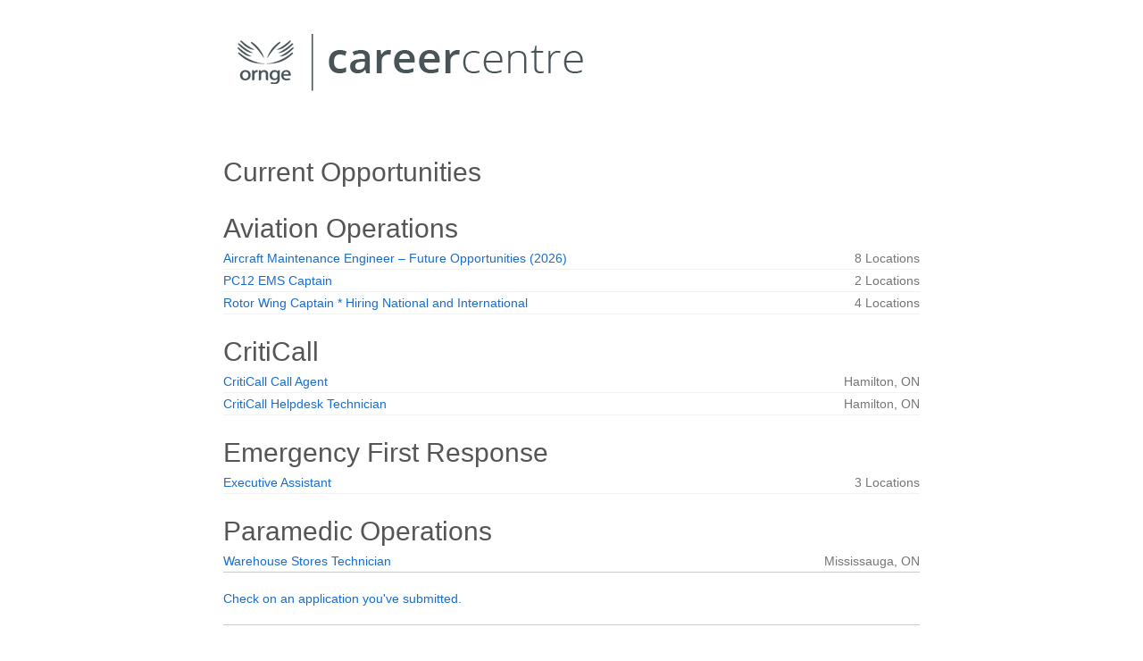

--- FILE ---
content_type: text/css
request_url: https://www.ornge.ca/Media/Ornge/Documents/Jobvite/Ornge-Logo-for-Jobvite.css
body_size: 278
content:

.jv-logo {
    width: 413px;
    height: 90px;
    text-indent: -9999px;
    display: block;
background: url(https://www.ornge.ca/Media/Ornge/Documents/Jobvite/JobVite-Logo.png) no-repeat;

    padding-bottom:40px;
}
.jv-page-header h1 { border-bottom:none;}
